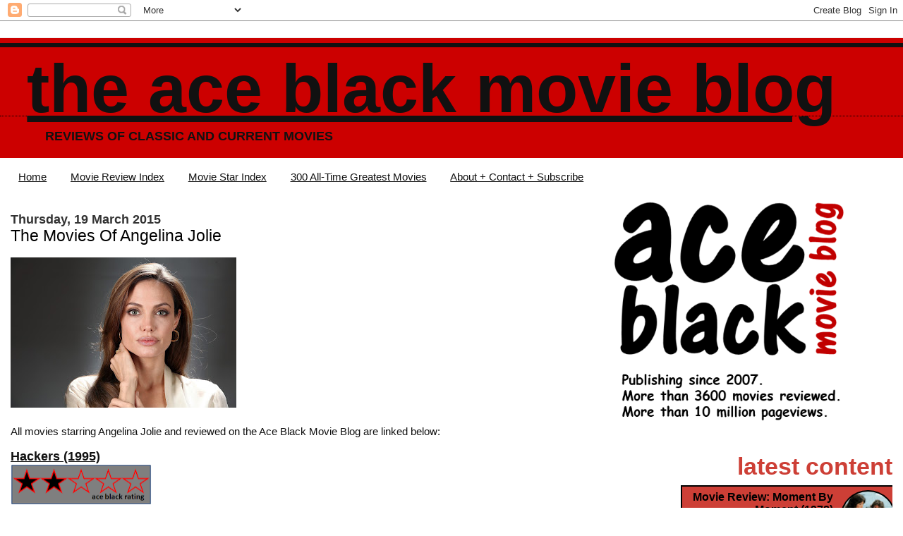

--- FILE ---
content_type: text/html; charset=UTF-8
request_url: https://www.theaceblackblog.com/2015/03/the-movies-of-angelina-jolie.html
body_size: 10998
content:
<!DOCTYPE html>
<html dir='ltr' xmlns='http://www.w3.org/1999/xhtml' xmlns:b='http://www.google.com/2005/gml/b' xmlns:data='http://www.google.com/2005/gml/data' xmlns:expr='http://www.google.com/2005/gml/expr'>
<head>
<link href='https://www.blogger.com/static/v1/widgets/2944754296-widget_css_bundle.css' rel='stylesheet' type='text/css'/>
<meta content='VuC0QSmeqAMc2juqTDELVD0eLlN2r8vgYSZXoWb4PBQ' name='google-site-verification'/>
<meta content='text/html; charset=UTF-8' http-equiv='Content-Type'/>
<meta content='blogger' name='generator'/>
<link href='https://www.theaceblackblog.com/favicon.ico' rel='icon' type='image/x-icon'/>
<link href='https://www.theaceblackblog.com/2015/03/the-movies-of-angelina-jolie.html' rel='canonical'/>
<link rel="alternate" type="application/atom+xml" title="The Ace Black Movie Blog - Atom" href="https://www.theaceblackblog.com/feeds/posts/default" />
<link rel="alternate" type="application/rss+xml" title="The Ace Black Movie Blog - RSS" href="https://www.theaceblackblog.com/feeds/posts/default?alt=rss" />
<link rel="service.post" type="application/atom+xml" title="The Ace Black Movie Blog - Atom" href="https://www.blogger.com/feeds/8955864147442988746/posts/default" />

<link rel="alternate" type="application/atom+xml" title="The Ace Black Movie Blog - Atom" href="https://www.theaceblackblog.com/feeds/611669908871944093/comments/default" />
<!--Can't find substitution for tag [blog.ieCssRetrofitLinks]-->
<link href='https://blogger.googleusercontent.com/img/b/R29vZ2xl/AVvXsEjaEmhz7-fuXBRq0d8wgiHrjArb9R-AJ6R3mgb9aG2-AkqezyCSFCUJB7_KynT88weq-5Tx3xchbGJWJD6wLvLqmVedQqOnOl1thvyGoZsGEh07Fu4YLQia19SoVE17p_Amqk0GK9FpG43H/s320/Angelina+Jolie.jpg' rel='image_src'/>
<meta content='https://www.theaceblackblog.com/2015/03/the-movies-of-angelina-jolie.html' property='og:url'/>
<meta content='The Movies Of Angelina Jolie' property='og:title'/>
<meta content='Reviews of Classic and Current Movies' property='og:description'/>
<meta content='https://blogger.googleusercontent.com/img/b/R29vZ2xl/AVvXsEjaEmhz7-fuXBRq0d8wgiHrjArb9R-AJ6R3mgb9aG2-AkqezyCSFCUJB7_KynT88weq-5Tx3xchbGJWJD6wLvLqmVedQqOnOl1thvyGoZsGEh07Fu4YLQia19SoVE17p_Amqk0GK9FpG43H/w1200-h630-p-k-no-nu/Angelina+Jolie.jpg' property='og:image'/>
<title>The Movies Of Angelina Jolie | The Ace Black Movie Blog</title>
<style id='page-skin-1' type='text/css'><!--
/*
* Blogger Template Style
*
* Jellyfish
* by Jason Sutter
*/
/*
* Variable definitions
* --------------------
<Variable name="mainBgColor" description="Page Background Color"
type="color" default="#ffffff"  />
<Variable name="mainTextColor" description="Text Color"
type="color" default="#111111" />
<Variable name="titleBgColor" description="Blog Title Background Color"
type="color" default="#eeeeee" />
<Variable name="titleColor" description="Blog Title Color"
type="color" default="#16a3c2"/>
<Variable name="descriptionBgColor" description="Blog Description Background Color"
type="color" default="#ffffff" />
<Variable name="descriptionColor" description="Blog Description Color"
type="color" default="#acb877" />
<Variable name="dateHeaderColor" description="Date Header Color"
type="color" default="#333333" />
<Variable name="postTitleColor" description="Post Title Color"
type="color" default="#000000" />
<Variable name="postFooterColor" description="Post Footer Color"
type="color" default="#444444" />
<Variable name="mainLinkColor" description="Link Color"
type="color" default="#b4445c" />
<Variable name="sidebarTitleColor" description="Sidebar Title Color"
type="color" default="#ffc069" />
<Variable name="sidebarLinkColor" description="Sidebar Link Color"
type="color" default="#999999" />
<Variable name="bodyFont" description="Text Font"
type="font" default="normal normal 100% Lucida Grande, Verdana, Arial, Helvetica, Sans-Serif" />
<Variable name="titleFont" description="Blog Title Font"
type="font" default="normal bold 340% Helvetica Neue Black Condensed, Arial Black,Arial, Sans-Serif" />
<Variable name="descriptionFont" description="Blog Description Font"
type="font" default="normal normal 80% Lucida Grande,Verdana, Arial, Sans-serif" />
<Variable name="startSide" description="Start side in blog language"
type="automatic" default="left">
<Variable name="endSide" description="End side in blog language"
type="automatic" default="right">
*/
body {
margin: 0px;
padding: 0px;
background: #ffffff;
color: #111111;
font: normal normal 15px 'Trebuchet MS', Trebuchet, sans-serif;
}
a:link,
a:visited,
a:active {
color: #111111;
}
a img {
border: 0;
}
@media all {
div#main-wrapper {
float: left;
width: 65%;
padding-top: 20px;
padding-right: 1em;
padding-bottom: 0;
padding-left: 0;
word-wrap: break-word; /* fix for long text breaking sidebar float in IE */
overflow: hidden;     /* fix for long non-text content breaking IE sidebar float */
}
div#sidebar-wrapper {
margin: 0px;
text-align: left;
}
div#sidebar {
width: 32%;
float: right;
word-wrap: break-word; /* fix for long text breaking sidebar float in IE */
overflow: hidden;     /* fix for long non-text content breaking IE sidebar float */
}
}
#content-wrapper {
margin-right: 1em;
margin-left: 1em;
}
@media handheld {
div#main-wrapper {
float:none;
width:90%;
}
div#sidebar-wrapper {
margin-left:5%;
}
}
h1,h2,h3,h4 {
padding:0px;
margin:0px;
}
#header {
padding-top:7px;
padding-right:0px;
padding-bottom:20px;
padding-left:0px;
margin-top:23px;
margin-right:0px;
margin-bottom:0px;
margin-left:0px;
border-top:1px solid #eeeeee;
background: #cc0000;
color: #111111;
}
h1 a:visited {
text-decoration: none;
color: #111111;
}
h1 {
padding-left: 3%;
padding-top: 20px;
border-bottom: dotted 1px #000000;
border-top: solid 6px #111111;
color: #111111;
background: #cc0000;
text-transform:lowercase;
font: normal bold 649% Trebuchet, Trebuchet MS, Arial, sans-serif;
line-height: 0.8em;
}
.description {
padding:0px;
margin-top:1em;
margin-right:12%;
margin-bottom:0px;
margin-left:5%;
color: #111111;
background:transparent;
text-transform:uppercase;
font: normal bold 118% Trebuchet, Trebuchet MS, Arial, sans-serif;
}
h3 {
color: #000000;
font-weight:normal;
font-size: 150%;
}
h3.post-title a {
color: #000000;
}
.Blog h2.date-header {
margin-top:10px;
margin-right:0px;
margin-bottom:0px;
margin-left:0px;
color: #333333;
font-size:120%;
text-align: left;
text-transform:none;
font-weight: bold;
}
#sidebar .widget {
margin-top: 0px;
margin-right: 0px;
margin-bottom: 33px;
margin-left: 0px;
padding: 0px;
font-size: 95%;
text-align: right;
}
#sidebar ul {
list-style-type: none;
margin-top: 0;
}
#sidebar li {
margin: 0px;
padding: 0px;
list-style-type: none;
}
@media all {
.widget h2 {
color: #CD3F36;
font-size: 240%;
text-align:right;
text-transform:lowercase;
}
}
@media handheld {
.widget h2 {
text-align:left;
}
#sidebar {
text-align:left;
}
}
.post {
margin-top:0px;
margin-right:0px;
margin-bottom:30px;
margin-left:0px;
font-size:100%;
}
.post strong {
font-weight: bold;
}
#sidebar a:link,
#sidebar a:visited {
color: #000000;
}
#sidebar a:hover {
text-decoration: none;
}
pre,code,strike {
color: #666666;
}
.post-footer {
padding: 0px;
margin: 0px;
color: #444444;
font-size: 80%;
}
.post-footer a {
text-decoration:none;
}
.post-footer a:hover {
text-decoration:underline;
}
#comments {
padding-top: 2px;
padding-right: 0px;
padding-bottom: 2px;
padding-left: 5px;
font-weight: normal;
}
.comment-author {
margin-top: 20px;
}
.comment-body {
margin-top: 10px;
font-size: 100%;
}
.comment-footer {
margin-right: 10px;
display: inline;
padding: 0px;
color: #444444;
font-size: 80%;
font-family: Lucida Grande,MS Sans Serif,Lucida Sans Unicode,Verdana,Geneva,Lucida,Arial,Helvetica,Sans-Serif;
}
.deleted-comment {
font-style:italic;
color:gray;
}
.comment-link {
margin-left: .6em;
}
.profile-img {
margin-top: 0;
margin-right: 0;
margin-bottom: 5px;
margin-left: 5px;
float: right;
}
.Profile dd {
margin: 0;
padding: 0;
}
.BlogArchive #ArchiveList {
float: right;
}
.widget-content {
margin-top: 0.5em;
}
@media handheld {
.Profile img {
float:none;
}
.Profile {
text-align:left;
}
}
.feed-links {
clear: both;
line-height: 2.5em;
}
#blog-pager-newer-link {
float: left;
}
#blog-pager-older-link {
float: right;
}
#blog-pager {
text-align: center;
}
.clear {
clear: both;
}
/** Tweaks for subscribe widget */
.widget-content .subscribe-wrapper {
float: right;
clear: right;
margin: .2em;
font-family: Arial,Sans-Serif;
}
/** Tweaks for layout editor mode */
body#layout #outer-wrapper {
margin-top: 10px;
}
body#layout #main-wrapper,
body#layout #header {
margin-top: 0;
padding-top: 0;
}

--></style>
<script type='text/javascript'>

  var _gaq = _gaq || [];
  _gaq.push(['_setAccount', 'UA-10738829-1']);
  _gaq.push(['_trackPageview']);

  (function() {
    var ga = document.createElement('script'); ga.type = 'text/javascript'; ga.async = true;
    ga.src = ('https:' == document.location.protocol ? 'https://ssl' : 'http://www') + '.google-analytics.com/ga.js';
    var s = document.getElementsByTagName('script')[0]; s.parentNode.insertBefore(ga, s);
  })();

</script><script src="//ajax.googleapis.com/ajax/libs/jquery/1.11.0/jquery.min.js"></script>
<script type='text/javascript'></script>
<link href='https://www.blogger.com/dyn-css/authorization.css?targetBlogID=8955864147442988746&amp;zx=409c2a72-ab8a-449a-a867-efb15ad39381' media='none' onload='if(media!=&#39;all&#39;)media=&#39;all&#39;' rel='stylesheet'/><noscript><link href='https://www.blogger.com/dyn-css/authorization.css?targetBlogID=8955864147442988746&amp;zx=409c2a72-ab8a-449a-a867-efb15ad39381' rel='stylesheet'/></noscript>
<meta name='google-adsense-platform-account' content='ca-host-pub-1556223355139109'/>
<meta name='google-adsense-platform-domain' content='blogspot.com'/>

</head>
<body>
<div class='navbar section' id='navbar'><div class='widget Navbar' data-version='1' id='Navbar1'><script type="text/javascript">
    function setAttributeOnload(object, attribute, val) {
      if(window.addEventListener) {
        window.addEventListener('load',
          function(){ object[attribute] = val; }, false);
      } else {
        window.attachEvent('onload', function(){ object[attribute] = val; });
      }
    }
  </script>
<div id="navbar-iframe-container"></div>
<script type="text/javascript" src="https://apis.google.com/js/platform.js"></script>
<script type="text/javascript">
      gapi.load("gapi.iframes:gapi.iframes.style.bubble", function() {
        if (gapi.iframes && gapi.iframes.getContext) {
          gapi.iframes.getContext().openChild({
              url: 'https://www.blogger.com/navbar/8955864147442988746?po\x3d611669908871944093\x26origin\x3dhttps://www.theaceblackblog.com',
              where: document.getElementById("navbar-iframe-container"),
              id: "navbar-iframe"
          });
        }
      });
    </script><script type="text/javascript">
(function() {
var script = document.createElement('script');
script.type = 'text/javascript';
script.src = '//pagead2.googlesyndication.com/pagead/js/google_top_exp.js';
var head = document.getElementsByTagName('head')[0];
if (head) {
head.appendChild(script);
}})();
</script>
</div></div>
<div id='outer-wrapper'><div id='wrap2'>
<!-- skip links for text browsers -->
<span id='skiplinks' style='display:none;'>
<a href='#main'>skip to main </a> |
      <a href='#sidebar'>skip to sidebar</a>
</span>
<div id='header-wrapper'>
<div class='header section' id='header'><div class='widget Header' data-version='1' id='Header1'>
<div id='header-inner'>
<div class='titlewrapper'>
<h1 class='title'>
<a href='https://www.theaceblackblog.com/'>
The Ace Black Movie Blog
</a>
</h1>
</div>
<div class='descriptionwrapper'>
<p class='description'><span>Reviews of Classic and Current Movies</span></p>
</div>
</div>
</div></div>
</div>
<div id='content-wrapper'>
<div id='crosscol-wrapper' style='text-align:center'>
<div class='crosscol section' id='crosscol'><div class='widget PageList' data-version='1' id='PageList1'>
<h2>Pages</h2>
<div class='widget-content'>
<ul>
<li>
<a href='https://www.theaceblackblog.com/'>Home</a>
</li>
<li>
<a href='https://www.theaceblackblog.com/2009/02/movie-reviews-first-22.html'>Movie Review Index</a>
</li>
<li>
<a href='https://www.theaceblackblog.com/2011/10/index-of-movie-stars.html'>Movie Star Index</a>
</li>
<li>
<a href='http://www.theaceblackblog.com/2017/05/the-300-all-time-greatest-films.html'>300 All-Time Greatest Movies</a>
</li>
<li>
<a href='http://www.theaceblackblog.com/2011/01/contact-ace-black-blog.html'>About + Contact + Subscribe</a>
</li>
</ul>
<div class='clear'></div>
</div>
</div></div>
</div>
<div id='main-wrapper'>
<div class='main section' id='main'><div class='widget Blog' data-version='1' id='Blog1'>
<div class='blog-posts hfeed'>

          <div class="date-outer">
        
<h2 class='date-header'><span>Thursday, 19 March 2015</span></h2>

          <div class="date-posts">
        
<div class='post-outer'>
<div class='post hentry'>
<a name='611669908871944093'></a>
<h3 class='post-title entry-title'>
The Movies Of Angelina Jolie
</h3>
<div class='post-header'>
<div class='post-header-line-1'></div>
</div>
<div class='post-body entry-content' id='post-body-611669908871944093'>
<br />
<div class="separator" style="clear: both; text-align: center;">
</div>
<div class="separator" style="clear: both; text-align: center;">
</div>
<div class="separator" style="clear: both; text-align: center;">
</div>
<div class="separator" style="clear: both; text-align: center;">
</div>
<div class="separator" style="clear: both; text-align: center;">
<a href="https://blogger.googleusercontent.com/img/b/R29vZ2xl/AVvXsEjaEmhz7-fuXBRq0d8wgiHrjArb9R-AJ6R3mgb9aG2-AkqezyCSFCUJB7_KynT88weq-5Tx3xchbGJWJD6wLvLqmVedQqOnOl1thvyGoZsGEh07Fu4YLQia19SoVE17p_Amqk0GK9FpG43H/s1600/Angelina+Jolie.jpg" style="clear: left; float: left; margin-bottom: 1em; margin-right: 1em;"><img border="0" height="213" src="https://blogger.googleusercontent.com/img/b/R29vZ2xl/AVvXsEjaEmhz7-fuXBRq0d8wgiHrjArb9R-AJ6R3mgb9aG2-AkqezyCSFCUJB7_KynT88weq-5Tx3xchbGJWJD6wLvLqmVedQqOnOl1thvyGoZsGEh07Fu4YLQia19SoVE17p_Amqk0GK9FpG43H/s320/Angelina+Jolie.jpg" width="320" /></a></div>
<br />
<br />
<br />
<br />
<br />
<br />
<br />
<br />
<br />
<br />
<br />
<br />
<br />
<br />
All movies starring Angelina Jolie and reviewed on the Ace Black Movie Blog are linked below:<div><br /></div><div><b><span style="font-size: large;"><a href="https://www.theaceblackblog.com/2025/01/movie-review-hackers-1995.html">Hackers (1995)</a></span></b></div><div class="separator" style="clear: both; text-align: center;"><a href="https://blogger.googleusercontent.com/img/b/R29vZ2xl/AVvXsEg-8vT_hNSvM6ewdRq3WwfXdNPZee9NojI3M_lHNqt2V3w31J__6azDJEzSULbTcv96eZ8BMaKn_n77wS3LfPEjHMKbOe8Ut8mtnmxzeoSqmClq-vQfX4bKd63_3NMulgzEnKWoAm6suQFmIYMYzylXUiTEyIZvoJZFbPmfWYXgZA5qr-w4o1zTln84EpI/s352/Two%20Stars.png" style="clear: left; float: left; margin-bottom: 1em; margin-right: 1em;"><img border="0" data-original-height="101" data-original-width="352" height="58" src="https://blogger.googleusercontent.com/img/b/R29vZ2xl/AVvXsEg-8vT_hNSvM6ewdRq3WwfXdNPZee9NojI3M_lHNqt2V3w31J__6azDJEzSULbTcv96eZ8BMaKn_n77wS3LfPEjHMKbOe8Ut8mtnmxzeoSqmClq-vQfX4bKd63_3NMulgzEnKWoAm6suQFmIYMYzylXUiTEyIZvoJZFbPmfWYXgZA5qr-w4o1zTln84EpI/w200-h58/Two%20Stars.png" width="200" /></a></div><br /><div><br /></div><div><br /></div><div><br />
<br />
<span style="font-size: large;"><b><a href="http://www.theaceblackblog.com/2015/06/movie-review-playing-god-1997.html">Playing God (1997)</a></b></span><br />
<div class="separator" style="clear: both; text-align: center;">
</div>
<div class="separator" style="clear: both; text-align: center;">
</div>
<div class="separator" style="clear: both; text-align: center;">
</div>
<div class="separator" style="clear: both; text-align: center;">
<a href="https://blogger.googleusercontent.com/img/b/R29vZ2xl/AVvXsEgGkHXDPdyYkh5QykkLpmwvnG64Af8JG1ohw25y7kEdU7BmiDOrh1KWz8trBSeDugwxEk2GD622qf1lNuVcSds2HnKpRwI1T-kZKlwYCWd6sZ_7vTHIT1LLXECUNl75n0od8NWtJ206_qM/s1600/One+Star.png" style="clear: left; float: left; margin-bottom: 1em; margin-right: 1em;"><img border="0" height="56" src="https://blogger.googleusercontent.com/img/b/R29vZ2xl/AVvXsEgGkHXDPdyYkh5QykkLpmwvnG64Af8JG1ohw25y7kEdU7BmiDOrh1KWz8trBSeDugwxEk2GD622qf1lNuVcSds2HnKpRwI1T-kZKlwYCWd6sZ_7vTHIT1LLXECUNl75n0od8NWtJ206_qM/s200/One+Star.png" width="200" /></a></div>
<br />
<br />
<br /><br /><br /><b><span style="font-size: large;"><a href="https://www.theaceblackblog.com/2023/08/movie-review-gia-1998.html">Gia (1998)</a></span></b><div class="separator" style="clear: both; text-align: center;"><a href="https://blogger.googleusercontent.com/img/b/R29vZ2xl/AVvXsEgUICLElcpiYTRk8pOEHl0XlfRoaiqTDBS0R8kZ3mcT2-WHZEq9ohXsy5Wo__RJiWtB1M2CK_2SGQhE1YtX67IsJaLMjwCZhCv9Nglw3KpGBxcr9hJVDYoqUwMN-IJBmKB_dsrV-FuGF2c6Zwxg1ZGv_GjiQrje1MuicA5CX0ouejdn0AxcH6TMKAWsukU/s352/Four%20Stars.png" style="clear: left; float: left; margin-bottom: 1em; margin-right: 1em;"><img border="0" data-original-height="101" data-original-width="352" height="58" src="https://blogger.googleusercontent.com/img/b/R29vZ2xl/AVvXsEgUICLElcpiYTRk8pOEHl0XlfRoaiqTDBS0R8kZ3mcT2-WHZEq9ohXsy5Wo__RJiWtB1M2CK_2SGQhE1YtX67IsJaLMjwCZhCv9Nglw3KpGBxcr9hJVDYoqUwMN-IJBmKB_dsrV-FuGF2c6Zwxg1ZGv_GjiQrje1MuicA5CX0ouejdn0AxcH6TMKAWsukU/w200-h58/Four%20Stars.png" width="200" /></a></div><br /><div><br /></div><div><br /><br /><br /><b><span style="font-size: large;"><a href="https://www.theaceblackblog.com/2023/01/movie-review-bone-collector-1999.html">The Bone Collector (1999)</a></span></b><div class="separator" style="clear: both; text-align: center;"><a href="https://blogger.googleusercontent.com/img/b/R29vZ2xl/AVvXsEg8ScfOeHihPfaJ0DaTkFW8mrvoo_4qXdk4MMfoLmXCRwfextdTCfggcMvHD6pGp72zw396NgEO3LlmZ5Na6tM6Lm3YXdCiNeMqBvjVWbFVlvgDGeo3AEoHKVJJjBaENs1_C8B_MRCVymj6YkRzmTLYqMn35s3rHhS49BfZn9ab54Db5yuZ8Qxuk0sG/s353/Three%20Stars.png" style="clear: left; float: left; margin-bottom: 1em; margin-right: 1em;"><img border="0" data-original-height="101" data-original-width="353" height="58" src="https://blogger.googleusercontent.com/img/b/R29vZ2xl/AVvXsEg8ScfOeHihPfaJ0DaTkFW8mrvoo_4qXdk4MMfoLmXCRwfextdTCfggcMvHD6pGp72zw396NgEO3LlmZ5Na6tM6Lm3YXdCiNeMqBvjVWbFVlvgDGeo3AEoHKVJJjBaENs1_C8B_MRCVymj6YkRzmTLYqMn35s3rHhS49BfZn9ab54Db5yuZ8Qxuk0sG/w200-h58/Three%20Stars.png" width="200" /></a></div><br /><div><br /></div><div><br />
<br />
<br />
<span style="font-size: large;"><b><a href="http://www.theaceblackblog.com/2012/02/movie-review-girl-interrupted-1999.html">Girl, Interrupted (1999)</a></b></span><br />
<div class="separator" style="clear: both; text-align: center;">
</div>
<div class="separator" style="clear: both; text-align: center;">
</div>
<div class="separator" style="clear: both; text-align: center;">
<a href="https://blogger.googleusercontent.com/img/b/R29vZ2xl/AVvXsEikXkszo-aKMGau5xvKaV32-Qbj-Kw7GZRlw8tj6FEH_UgQctON8__iWgH_zOazhb8SVDe9Cy0k5fOM4Nf086ELLjGLhiTMBh7m1i6VMc5kpAnh-d6IsHhkhMyC42WlMm4pwR6lA0VOQnE/s1600/Three+Stars.png" style="clear: left; float: left; margin-bottom: 1em; margin-right: 1em;"><img border="0" height="56" src="https://blogger.googleusercontent.com/img/b/R29vZ2xl/AVvXsEikXkszo-aKMGau5xvKaV32-Qbj-Kw7GZRlw8tj6FEH_UgQctON8__iWgH_zOazhb8SVDe9Cy0k5fOM4Nf086ELLjGLhiTMBh7m1i6VMc5kpAnh-d6IsHhkhMyC42WlMm4pwR6lA0VOQnE/s200/Three+Stars.png" width="200" /></a></div>
<br />
<br />
<br /><br /><br /><b><span style="font-size: large;"><a href="https://www.theaceblackblog.com/2025/09/movie-review-original-sin-2001.html">Original Sin (2001)</a></span></b></div><div class="separator" style="clear: both; text-align: center;"><a href="https://blogger.googleusercontent.com/img/b/R29vZ2xl/AVvXsEiAZItPsCIF2ZIlVtacelXCWKW2y_hDxsE22SPlBccHM4P4MvTqasDz19y9604aAAwmObnV4PQul25HQYfAdeZ1POGdwdEbiUtNKefqGLntCeJ1xfquzn6HSDnOcF8Uqdu85w108zyuKtltQdAlZq26uLrIOEV37UMFRMtThoasxnbeUc2NIeBXbVxSfnU/s353/Three%20Stars.png" imageanchor="1" style="clear: left; float: left; margin-bottom: 1em; margin-right: 1em;"><img border="0" data-original-height="101" data-original-width="353" height="58" src="https://blogger.googleusercontent.com/img/b/R29vZ2xl/AVvXsEiAZItPsCIF2ZIlVtacelXCWKW2y_hDxsE22SPlBccHM4P4MvTqasDz19y9604aAAwmObnV4PQul25HQYfAdeZ1POGdwdEbiUtNKefqGLntCeJ1xfquzn6HSDnOcF8Uqdu85w108zyuKtltQdAlZq26uLrIOEV37UMFRMtThoasxnbeUc2NIeBXbVxSfnU/w200-h58/Three%20Stars.png" width="200" /></a></div><br /><div><br />
<br /><br />
<br />
<span style="font-size: large;"><b><a href="http://www.theaceblackblog.com/2015/07/movie-review-taking-lives-2004.html">Taking Lives (2004)</a></b></span><br />
<div class="separator" style="clear: both; text-align: center;">
</div>
<div class="separator" style="clear: both; text-align: center;">
</div>
<div class="separator" style="clear: both; text-align: center;">
</div>
<div class="separator" style="clear: both; text-align: center;">
<a href="https://blogger.googleusercontent.com/img/b/R29vZ2xl/AVvXsEjAdJQekWffDN9gqy4ITELhYMBPEjb5WlIriQNh6NEsrNYiS8amq8Hxj6W_XZ94OkpDUyIg8zGw3_OI4EMy9zjTY6Mj5zBMRHbPQsTM_RVD3wOUl7j3YCkCQKbo3FTzlmivDkKqT-98cOw/s1600/Two+Stars.png" style="clear: left; float: left; margin-bottom: 1em; margin-right: 1em;"><img border="0" height="56" src="https://blogger.googleusercontent.com/img/b/R29vZ2xl/AVvXsEjAdJQekWffDN9gqy4ITELhYMBPEjb5WlIriQNh6NEsrNYiS8amq8Hxj6W_XZ94OkpDUyIg8zGw3_OI4EMy9zjTY6Mj5zBMRHbPQsTM_RVD3wOUl7j3YCkCQKbo3FTzlmivDkKqT-98cOw/s200/Two+Stars.png" width="200" /></a></div>
<br />
<br />
<br />
<br />
<br />
<span style="font-size: large;"><b><a href="http://www.theaceblackblog.com/2013/08/movie-review-alexander-2004.html">Alexander (2004)</a></b></span><br />
<div class="separator" style="clear: both; text-align: center;">
</div>
<div class="separator" style="clear: both; text-align: center;">
</div>
<div class="separator" style="clear: both; text-align: center;">
<a href="https://blogger.googleusercontent.com/img/b/R29vZ2xl/AVvXsEiiEgfhS49Q4GFl3L8J7cPQGieJZ54LvMwiNzC9ycSf-fikdwTqmOCbR3fNt4hE8gPDU2Kv8SztTfLwhc4psG5wBVh86IsCKnAEFDiz7m5XDr9CJ1fkBE5GpQBdVK0RKuY5zH40i2xT2Hs/s1600/Four+Stars.png" style="clear: left; float: left; margin-bottom: 1em; margin-right: 1em;"><img border="0" height="56" src="https://blogger.googleusercontent.com/img/b/R29vZ2xl/AVvXsEiiEgfhS49Q4GFl3L8J7cPQGieJZ54LvMwiNzC9ycSf-fikdwTqmOCbR3fNt4hE8gPDU2Kv8SztTfLwhc4psG5wBVh86IsCKnAEFDiz7m5XDr9CJ1fkBE5GpQBdVK0RKuY5zH40i2xT2Hs/s200/Four+Stars.png" width="200" /></a></div>
<br />
<br />
<br />
<br />
<br />
<b><span style="font-size: large;"><a href="http://www.theaceblackblog.com/2018/06/movie-review-mr-and-mrs-smith-2005.html">Mr. And Mrs. Smith (2005)</a></span></b><br />
<div class="separator" style="clear: both; text-align: center;">
<a href="https://blogger.googleusercontent.com/img/b/R29vZ2xl/AVvXsEg3v_JEv6GWKLoEPyivRJJ2p3Y3KLf37AgUc5h20w60wD0Q7ku3zJn2N5F4HEuEixErpHYJmTstnR9SuQOgToB4tCZh9Fes-EbI9kQjhjCcMIveM89AeoQYLoZ_yE1YaDurO62winALcIY/s1600/Four+Stars.png" style="clear: left; float: left; margin-bottom: 1em; margin-right: 1em;"><img border="0" data-original-height="101" data-original-width="352" height="56" src="https://blogger.googleusercontent.com/img/b/R29vZ2xl/AVvXsEg3v_JEv6GWKLoEPyivRJJ2p3Y3KLf37AgUc5h20w60wD0Q7ku3zJn2N5F4HEuEixErpHYJmTstnR9SuQOgToB4tCZh9Fes-EbI9kQjhjCcMIveM89AeoQYLoZ_yE1YaDurO62winALcIY/s200/Four+Stars.png" width="200" /></a></div>
<br />
<br />
<br /><br /><br /><b><span style="font-size: large;"><a href="https://www.theaceblackblog.com/2021/05/movie-review-good-shepherd-2006.html">The Good Shepherd (2006)</a></span></b><div class="separator" style="clear: both; text-align: center;"><a href="https://blogger.googleusercontent.com/img/b/R29vZ2xl/AVvXsEhU_CvVpkfZn3JSQvPxK65cLIiV__J7AE_P_sbhwWqWVTqH8Y-CUKB5isxH6Xp1ez1IefpugD3zRjgiI8wAlYiknpREkWppmJCfPkR0EoUaQGn_CjZpfUt8uF0nBnRgumaK3pGFZbq25uM/s352/Five+Stars.png" style="clear: left; float: left; margin-bottom: 1em; margin-right: 1em;"><img border="0" data-original-height="101" data-original-width="352" height="58" src="https://blogger.googleusercontent.com/img/b/R29vZ2xl/AVvXsEhU_CvVpkfZn3JSQvPxK65cLIiV__J7AE_P_sbhwWqWVTqH8Y-CUKB5isxH6Xp1ez1IefpugD3zRjgiI8wAlYiknpREkWppmJCfPkR0EoUaQGn_CjZpfUt8uF0nBnRgumaK3pGFZbq25uM/w200-h58/Five+Stars.png" width="200" /></a></div><br /><div><br /><br /><br /><br /><b><span style="font-size: large;"><a href="https://www.theaceblackblog.com/2020/09/movie-review-changeling-2008.html">Changeling (2008)</a></span></b><div class="separator" style="clear: both; text-align: center;"><a href="https://blogger.googleusercontent.com/img/b/R29vZ2xl/AVvXsEgVutj9OvJItXc4uaf4rIri2tzuzwA3B9snW7HAyfULkmOf6w73MgjTwpMFAmiSpkmdiKLBknF9RHgHRtzqIHZB1nxfyAHcJi_2uO60h0mpQ6s3oo6ktelgNrZ2dBbNVzNcuGp0hlQHt0A/s352/Five+Stars.png" style="clear: left; float: left; margin-bottom: 1em; margin-right: 1em;"><img border="0" data-original-height="101" data-original-width="352" height="58" src="https://blogger.googleusercontent.com/img/b/R29vZ2xl/AVvXsEgVutj9OvJItXc4uaf4rIri2tzuzwA3B9snW7HAyfULkmOf6w73MgjTwpMFAmiSpkmdiKLBknF9RHgHRtzqIHZB1nxfyAHcJi_2uO60h0mpQ6s3oo6ktelgNrZ2dBbNVzNcuGp0hlQHt0A/w200-h58/Five+Stars.png" width="200" /></a></div><br /><div><br /></div><div><br />
<br />
<br />
<span style="font-size: large;"><b><a href="http://www.theaceblackblog.com/2011/05/movie-review-salt-2010.html">Salt (2010)</a></b></span><br />
<div class="separator" style="clear: both; text-align: center;">
</div>
<div class="separator" style="clear: both; text-align: center;">
</div>
<div class="separator" style="clear: both; text-align: center;">
</div>
<div class="separator" style="clear: both; text-align: center;">
<a href="https://blogger.googleusercontent.com/img/b/R29vZ2xl/AVvXsEjAdJQekWffDN9gqy4ITELhYMBPEjb5WlIriQNh6NEsrNYiS8amq8Hxj6W_XZ94OkpDUyIg8zGw3_OI4EMy9zjTY6Mj5zBMRHbPQsTM_RVD3wOUl7j3YCkCQKbo3FTzlmivDkKqT-98cOw/s1600/Two+Stars.png" style="clear: left; float: left; margin-bottom: 1em; margin-right: 1em;"><img border="0" height="56" src="https://blogger.googleusercontent.com/img/b/R29vZ2xl/AVvXsEjAdJQekWffDN9gqy4ITELhYMBPEjb5WlIriQNh6NEsrNYiS8amq8Hxj6W_XZ94OkpDUyIg8zGw3_OI4EMy9zjTY6Mj5zBMRHbPQsTM_RVD3wOUl7j3YCkCQKbo3FTzlmivDkKqT-98cOw/s1600/Two+Stars.png" width="200" /></a></div>
<br />
<br />
<br />
<br />
<br />
<span style="font-size: large;"><b><a href="http://www.theaceblackblog.com/2011/08/movie-review-tourist-2010.html">The Tourist (2010)</a></b></span><br />
<div class="separator" style="clear: both; text-align: center;">
</div>
<div class="separator" style="clear: both; text-align: center;">
</div>
<div class="separator" style="clear: both; text-align: center;">
</div>
<div class="separator" style="clear: both; text-align: center;">
</div>
<div class="separator" style="clear: both; text-align: center;">
<a href="https://blogger.googleusercontent.com/img/b/R29vZ2xl/AVvXsEgGkHXDPdyYkh5QykkLpmwvnG64Af8JG1ohw25y7kEdU7BmiDOrh1KWz8trBSeDugwxEk2GD622qf1lNuVcSds2HnKpRwI1T-kZKlwYCWd6sZ_7vTHIT1LLXECUNl75n0od8NWtJ206_qM/s1600/One+Star.png" style="clear: left; float: left; margin-bottom: 1em; margin-right: 1em;"><img border="0" height="56" src="https://blogger.googleusercontent.com/img/b/R29vZ2xl/AVvXsEgGkHXDPdyYkh5QykkLpmwvnG64Af8JG1ohw25y7kEdU7BmiDOrh1KWz8trBSeDugwxEk2GD622qf1lNuVcSds2HnKpRwI1T-kZKlwYCWd6sZ_7vTHIT1LLXECUNl75n0od8NWtJ206_qM/s200/One+Star.png" width="200" /></a></div>
<br />
<br />
<br /><br /><br /><b><span style="font-size: large;"><a href="https://www.theaceblackblog.com/2022/10/movie-review-those-who-wish-me-dead-2021.html">Those Who Wish Me Dead (2021)</a></span></b></div><div class="separator" style="clear: both; text-align: center;"><a href="https://blogger.googleusercontent.com/img/b/R29vZ2xl/AVvXsEg3n7g2SeMQPrjBrZbOsQJIF4WMooPwY49Ag5gHl3mXd8Q9YyapXgEtpad6WWPogT1Wx3H_lYhW0-gbhBRzOomwzvJdTWVTDz5Vt4wNyurhOGvrS5F1M0w8lzBO5oAGRJjjg_AR6a_DjJVdbBpGKu9FVoijRR8Lk_vLTVoBmfUoHTfGS4R_87CksDOJ/s352/Two%20Stars.png" style="clear: left; float: left; margin-bottom: 1em; margin-right: 1em;"><img border="0" data-original-height="101" data-original-width="352" height="58" src="https://blogger.googleusercontent.com/img/b/R29vZ2xl/AVvXsEg3n7g2SeMQPrjBrZbOsQJIF4WMooPwY49Ag5gHl3mXd8Q9YyapXgEtpad6WWPogT1Wx3H_lYhW0-gbhBRzOomwzvJdTWVTDz5Vt4wNyurhOGvrS5F1M0w8lzBO5oAGRJjjg_AR6a_DjJVdbBpGKu9FVoijRR8Lk_vLTVoBmfUoHTfGS4R_87CksDOJ/w200-h58/Two%20Stars.png" width="200" /></a></div><br /><div><br /></div><div><br />
<br />
<br />
<i>All Ace Black Movie Blog reviews are <a href="http://www.theaceblackblog.com/2009/02/movie-reviews-first-22.html">here</a>.</i><br />
<i>The Movie Star Index is <a href="http://www.theaceblackblog.com/2011/10/index-of-movie-stars.html">here</a>.</i><br /><i><br /></i></div></div></div></div></div>
<div style='clear: both;'></div>
</div>
<div class='post-footer'>
<div class='post-footer-line post-footer-line-1'><span class='post-author vcard'>
Posted by
<span class='fn'>aceblackblog.</span>
</span>
<span class='post-timestamp'>
at
<a class='timestamp-link' href='https://www.theaceblackblog.com/2015/03/the-movies-of-angelina-jolie.html' rel='bookmark' title='permanent link'><abbr class='published' title='2015-03-19T16:12:00-07:00'>16:12</abbr></a>
</span>
<span class='post-icons'>
<span class='item-action'>
<a href='https://www.blogger.com/email-post/8955864147442988746/611669908871944093' title='Email Post'>
<img alt="" class="icon-action" height="13" src="//img1.blogblog.com/img/icon18_email.gif" width="18">
</a>
</span>
<span class='item-control blog-admin pid-945204091'>
<a href='https://www.blogger.com/post-edit.g?blogID=8955864147442988746&postID=611669908871944093&from=pencil' title='Edit Post'>
<img alt='' class='icon-action' height='18' src='https://resources.blogblog.com/img/icon18_edit_allbkg.gif' width='18'/>
</a>
</span>
</span>
<span class='post-backlinks post-comment-link'>
</span>
<div class='post-share-buttons goog-inline-block'>
<a class='goog-inline-block share-button sb-email' href='https://www.blogger.com/share-post.g?blogID=8955864147442988746&postID=611669908871944093&target=email' target='_blank' title='Email This'><span class='share-button-link-text'>Email This</span></a><a class='goog-inline-block share-button sb-blog' href='https://www.blogger.com/share-post.g?blogID=8955864147442988746&postID=611669908871944093&target=blog' onclick='window.open(this.href, "_blank", "height=270,width=475"); return false;' target='_blank' title='BlogThis!'><span class='share-button-link-text'>BlogThis!</span></a><a class='goog-inline-block share-button sb-twitter' href='https://www.blogger.com/share-post.g?blogID=8955864147442988746&postID=611669908871944093&target=twitter' target='_blank' title='Share to X'><span class='share-button-link-text'>Share to X</span></a><a class='goog-inline-block share-button sb-facebook' href='https://www.blogger.com/share-post.g?blogID=8955864147442988746&postID=611669908871944093&target=facebook' onclick='window.open(this.href, "_blank", "height=430,width=640"); return false;' target='_blank' title='Share to Facebook'><span class='share-button-link-text'>Share to Facebook</span></a><a class='goog-inline-block share-button sb-pinterest' href='https://www.blogger.com/share-post.g?blogID=8955864147442988746&postID=611669908871944093&target=pinterest' target='_blank' title='Share to Pinterest'><span class='share-button-link-text'>Share to Pinterest</span></a>
</div>
</div>
<div class='post-footer-line post-footer-line-2'><span class='post-labels'>
Labels:
<a href='https://www.theaceblackblog.com/search/label/Angelina%20Jolie' rel='tag'>Angelina Jolie</a>
</span>
</div>
<div class='post-footer-line post-footer-line-3'></div>
</div>
</div>
<div class='comments' id='comments'>
<a name='comments'></a>
</div>
</div>

        </div></div>
      
</div>
<div class='blog-pager' id='blog-pager'>
<span id='blog-pager-newer-link'>
<a class='blog-pager-newer-link' href='https://www.theaceblackblog.com/2015/03/movie-review-intolerable-cruelty-2003.html' id='Blog1_blog-pager-newer-link' title='Newer Post'>Newer Post</a>
</span>
<span id='blog-pager-older-link'>
<a class='blog-pager-older-link' href='https://www.theaceblackblog.com/2015/03/movie-review-captain-blood-1935.html' id='Blog1_blog-pager-older-link' title='Older Post'>Older Post</a>
</span>
<a class='home-link' href='https://www.theaceblackblog.com/'>Home</a>
</div>
<div class='clear'></div>
<div class='post-feeds'>
</div>
</div></div>
</div>
<div id='sidebar-wrapper'>
<div class='sidebar section' id='sidebar'><div class='widget Image' data-version='1' id='Image1'>
<div class='widget-content'>
<a href='http://www.theaceblackblog.com/2011/01/contact-ace-black-blog.html'>
<img alt='' height='435' id='Image1_img' src='https://blogger.googleusercontent.com/img/a/AVvXsEhDOAT73nScvd4CUHLLyPD6SQalbakgfXsjBbyegTms-BuhL4R91htFBB20NJpdXqjwXp_t1df5m4XVU3EZVxlaXh_ku3WijH4-AU7XUAxY4sUVTovSr7-mQaPJa9vMmGqY-aY9Qf9qtubGVC9YxExr5SGbHPoUfwWUgczYqWD4EBYHgZE_V7v-QS7vxNs=s531' width='531'/>
</a>
<br/>
</div>
<div class='clear'></div>
</div><div class='widget HTML' data-version='1' id='HTML1'>
<h2 class='title'>Latest Content</h2>
<div class='widget-content'>
<style type="text/css">
img.recent-post-thumbnail{float:right;height:75px;width:75px;margin:5px 5px 5px 10px;-webkit-border-radius:75%;-moz-border-radius:75%;border-radius:75%;padding:2px;background: #000}
ul.recent-posts-wrap {background: #000;list-style-type: none; margin: 5px -32px 5px 100px; padding: 2px;font:14px 'Calibri', sans-serif;}
ul.recent-posts-wrap li:nth-child(1n+0) {background: #CD3F36; width: 94%}
ul.recent-posts-wrap li:nth-child(2n+0) {background: #B8B6B6; width: 94%}
ul.recent-posts-wrap li {padding:5px 10px;list-style-type: none; margin: 0 0 -5px; color: #000;}
.recent-posts-wrap a { text-decoration:none; }
.recent-posts-wrap a:hover { color: #222;}
.post-date {color:#e0c0c6; font-size: 11px; }
.recent-post-title a {font-size: 16px;font-weight: bold;color: #000;}
.recent-post-title {padding: 6px 0px;}
.recent-posts-details a{ color: #000;}
.recent-posts-details {padding: 5px 0px 5px; }
</style>
<script type="text/javascript">
function showrpwiththumbs(t){document.write('<ul class="recent-posts-wrap">');for(var e=0;e<posts_number;e++){var r,n=t.feed.entry[e],i=n.title.$t;if(e==t.feed.entry.length)break;for(var o=0;o<n.link.length;o++){if("replies"==n.link[o].rel&&"text/html"==n.link[o].type)var l=n.link[o].title,m=n.link[o].href;if("alternate"==n.link[o].rel){r=n.link[o].href;break}}var u;try{u=n.media$thumbnail.url}catch(h){s=n.content.$t,a=s.indexOf("<img"),b=s.indexOf('src="',a),c=s.indexOf('"',b+5),d=s.substr(b+5,c-b-5),u=-1!=a&&-1!=b&&-1!=c&&""!=d?d:"http://theaceblackblog.com"}var p=n.published.$t,f=p.substring(0,4),g=p.substring(5,7),v=p.substring(8,10),w=new Array;if(w[1]="Jan",w[2]="Feb",w[3]="Mar",w[4]="Apr",w[5]="May",w[6]="Jun",w[7]="Jul",w[8]="Aug",w[9]="Sep",w[10]="Oct",w[11]="Nov",w[12]="Dec",document.write('<li class="recent-posts-list">'),1==showpostswiththumbs&&document.write('<a href="'+r+'"><img class="recent-post-thumbnail" src="'+u+'"/></a>'),document.write('<div class="recent-post-title"><a href="'+r+'" target ="_top">'+i+"</a></div>"),"content"in n)var A=n.content.$t;else if("summary"in n)var A=n.summary.$t;else var A="";var k=/<\S[^>]*>/g;if(A=A.replace(k,""),1==post_summary)if(A.length<summary_chars)document.write(A);else{A=A.substring(0,summary_chars);var y=A.lastIndexOf(" ");A=A.substring(0,y),document.write(A+"...")}var _="",$=0;document.write('<br><div class="recent-posts-details">'),1==posts_date&&(_=_+w[parseInt(g,10)]+" "+v+" "+f,$=1),1==insidereadmorelink&&(1==$&&(_+=" | "),_=_+'<a href="'+r+'" class="url" target ="_top">Read more</a>',$=1),1==showcomments&&(1==$&&(_+=" <br> "),"1 Comments"==l&&(l="1 Comment"),"0 Comments"==l&&(l="No Comments"),l='<a href="'+m+'" target ="_top">'+l+"</a>",_+=l,$=1),document.write(_),document.write("</div>"),document.write("</li>")}document.write("</ul>")}
</script>
<script type="text/javascript">
var posts_number = 10;
var showpostswiththumbs = true;
var insidereadmorelink = true;
var showcomments = false;
var posts_date = true;
var post_summary = true;
var summary_chars = 120;
</script>
<script src="/feeds/posts/default?orderby=published&alt=json-in-script&callback=showrpwiththumbs"></script>
<noscript>Your browser does not support JavaScript!</noscript>
<link href="//fonts.googleapis.com/css?family=Ubuntu+Condensed" rel="stylesheet" type="text/css">
</div>
<div class='clear'></div>
</div></div>
</div>
<!-- spacer for skins that want sidebar and main to be the same height-->
<div class='clear'>&#160;</div>
</div>
<!-- end content-wrapper -->
</div></div>
<!-- end outer-wrapper -->

<script type="text/javascript" src="https://www.blogger.com/static/v1/widgets/2028843038-widgets.js"></script>
<script type='text/javascript'>
window['__wavt'] = 'AOuZoY6YpS5MplkUg7gnSi1XtWjtG3jVeA:1768965611300';_WidgetManager._Init('//www.blogger.com/rearrange?blogID\x3d8955864147442988746','//www.theaceblackblog.com/2015/03/the-movies-of-angelina-jolie.html','8955864147442988746');
_WidgetManager._SetDataContext([{'name': 'blog', 'data': {'blogId': '8955864147442988746', 'title': 'The Ace Black Movie Blog', 'url': 'https://www.theaceblackblog.com/2015/03/the-movies-of-angelina-jolie.html', 'canonicalUrl': 'https://www.theaceblackblog.com/2015/03/the-movies-of-angelina-jolie.html', 'homepageUrl': 'https://www.theaceblackblog.com/', 'searchUrl': 'https://www.theaceblackblog.com/search', 'canonicalHomepageUrl': 'https://www.theaceblackblog.com/', 'blogspotFaviconUrl': 'https://www.theaceblackblog.com/favicon.ico', 'bloggerUrl': 'https://www.blogger.com', 'hasCustomDomain': true, 'httpsEnabled': true, 'enabledCommentProfileImages': true, 'gPlusViewType': 'FILTERED_POSTMOD', 'adultContent': false, 'analyticsAccountNumber': '', 'encoding': 'UTF-8', 'locale': 'en-GB', 'localeUnderscoreDelimited': 'en_gb', 'languageDirection': 'ltr', 'isPrivate': false, 'isMobile': false, 'isMobileRequest': false, 'mobileClass': '', 'isPrivateBlog': false, 'isDynamicViewsAvailable': true, 'feedLinks': '\x3clink rel\x3d\x22alternate\x22 type\x3d\x22application/atom+xml\x22 title\x3d\x22The Ace Black Movie Blog - Atom\x22 href\x3d\x22https://www.theaceblackblog.com/feeds/posts/default\x22 /\x3e\n\x3clink rel\x3d\x22alternate\x22 type\x3d\x22application/rss+xml\x22 title\x3d\x22The Ace Black Movie Blog - RSS\x22 href\x3d\x22https://www.theaceblackblog.com/feeds/posts/default?alt\x3drss\x22 /\x3e\n\x3clink rel\x3d\x22service.post\x22 type\x3d\x22application/atom+xml\x22 title\x3d\x22The Ace Black Movie Blog - Atom\x22 href\x3d\x22https://www.blogger.com/feeds/8955864147442988746/posts/default\x22 /\x3e\n\n\x3clink rel\x3d\x22alternate\x22 type\x3d\x22application/atom+xml\x22 title\x3d\x22The Ace Black Movie Blog - Atom\x22 href\x3d\x22https://www.theaceblackblog.com/feeds/611669908871944093/comments/default\x22 /\x3e\n', 'meTag': '', 'adsenseHostId': 'ca-host-pub-1556223355139109', 'adsenseHasAds': false, 'adsenseAutoAds': false, 'boqCommentIframeForm': true, 'loginRedirectParam': '', 'view': '', 'dynamicViewsCommentsSrc': '//www.blogblog.com/dynamicviews/4224c15c4e7c9321/js/comments.js', 'dynamicViewsScriptSrc': '//www.blogblog.com/dynamicviews/6e0d22adcfa5abea', 'plusOneApiSrc': 'https://apis.google.com/js/platform.js', 'disableGComments': true, 'interstitialAccepted': false, 'sharing': {'platforms': [{'name': 'Get link', 'key': 'link', 'shareMessage': 'Get link', 'target': ''}, {'name': 'Facebook', 'key': 'facebook', 'shareMessage': 'Share to Facebook', 'target': 'facebook'}, {'name': 'BlogThis!', 'key': 'blogThis', 'shareMessage': 'BlogThis!', 'target': 'blog'}, {'name': 'X', 'key': 'twitter', 'shareMessage': 'Share to X', 'target': 'twitter'}, {'name': 'Pinterest', 'key': 'pinterest', 'shareMessage': 'Share to Pinterest', 'target': 'pinterest'}, {'name': 'Email', 'key': 'email', 'shareMessage': 'Email', 'target': 'email'}], 'disableGooglePlus': true, 'googlePlusShareButtonWidth': 0, 'googlePlusBootstrap': '\x3cscript type\x3d\x22text/javascript\x22\x3ewindow.___gcfg \x3d {\x27lang\x27: \x27en_GB\x27};\x3c/script\x3e'}, 'hasCustomJumpLinkMessage': false, 'jumpLinkMessage': 'Read more', 'pageType': 'item', 'postId': '611669908871944093', 'postImageThumbnailUrl': 'https://blogger.googleusercontent.com/img/b/R29vZ2xl/AVvXsEjaEmhz7-fuXBRq0d8wgiHrjArb9R-AJ6R3mgb9aG2-AkqezyCSFCUJB7_KynT88weq-5Tx3xchbGJWJD6wLvLqmVedQqOnOl1thvyGoZsGEh07Fu4YLQia19SoVE17p_Amqk0GK9FpG43H/s72-c/Angelina+Jolie.jpg', 'postImageUrl': 'https://blogger.googleusercontent.com/img/b/R29vZ2xl/AVvXsEjaEmhz7-fuXBRq0d8wgiHrjArb9R-AJ6R3mgb9aG2-AkqezyCSFCUJB7_KynT88weq-5Tx3xchbGJWJD6wLvLqmVedQqOnOl1thvyGoZsGEh07Fu4YLQia19SoVE17p_Amqk0GK9FpG43H/s320/Angelina+Jolie.jpg', 'pageName': 'The Movies Of Angelina Jolie', 'pageTitle': 'The Ace Black Movie Blog: The Movies Of Angelina Jolie', 'metaDescription': ''}}, {'name': 'features', 'data': {}}, {'name': 'messages', 'data': {'edit': 'Edit', 'linkCopiedToClipboard': 'Link copied to clipboard', 'ok': 'Ok', 'postLink': 'Post link'}}, {'name': 'template', 'data': {'name': 'custom', 'localizedName': 'Custom', 'isResponsive': false, 'isAlternateRendering': false, 'isCustom': true}}, {'name': 'view', 'data': {'classic': {'name': 'classic', 'url': '?view\x3dclassic'}, 'flipcard': {'name': 'flipcard', 'url': '?view\x3dflipcard'}, 'magazine': {'name': 'magazine', 'url': '?view\x3dmagazine'}, 'mosaic': {'name': 'mosaic', 'url': '?view\x3dmosaic'}, 'sidebar': {'name': 'sidebar', 'url': '?view\x3dsidebar'}, 'snapshot': {'name': 'snapshot', 'url': '?view\x3dsnapshot'}, 'timeslide': {'name': 'timeslide', 'url': '?view\x3dtimeslide'}, 'isMobile': false, 'title': 'The Movies Of Angelina Jolie', 'description': 'Reviews of Classic and Current Movies', 'featuredImage': 'https://blogger.googleusercontent.com/img/b/R29vZ2xl/AVvXsEjaEmhz7-fuXBRq0d8wgiHrjArb9R-AJ6R3mgb9aG2-AkqezyCSFCUJB7_KynT88weq-5Tx3xchbGJWJD6wLvLqmVedQqOnOl1thvyGoZsGEh07Fu4YLQia19SoVE17p_Amqk0GK9FpG43H/s320/Angelina+Jolie.jpg', 'url': 'https://www.theaceblackblog.com/2015/03/the-movies-of-angelina-jolie.html', 'type': 'item', 'isSingleItem': true, 'isMultipleItems': false, 'isError': false, 'isPage': false, 'isPost': true, 'isHomepage': false, 'isArchive': false, 'isLabelSearch': false, 'postId': 611669908871944093}}]);
_WidgetManager._RegisterWidget('_NavbarView', new _WidgetInfo('Navbar1', 'navbar', document.getElementById('Navbar1'), {}, 'displayModeFull'));
_WidgetManager._RegisterWidget('_HeaderView', new _WidgetInfo('Header1', 'header', document.getElementById('Header1'), {}, 'displayModeFull'));
_WidgetManager._RegisterWidget('_PageListView', new _WidgetInfo('PageList1', 'crosscol', document.getElementById('PageList1'), {'title': 'Pages', 'links': [{'isCurrentPage': false, 'href': 'https://www.theaceblackblog.com/', 'id': '0', 'title': 'Home'}, {'isCurrentPage': false, 'href': 'https://www.theaceblackblog.com/2009/02/movie-reviews-first-22.html', 'title': 'Movie Review Index'}, {'isCurrentPage': false, 'href': 'https://www.theaceblackblog.com/2011/10/index-of-movie-stars.html', 'title': 'Movie Star Index'}, {'isCurrentPage': false, 'href': 'http://www.theaceblackblog.com/2017/05/the-300-all-time-greatest-films.html', 'title': '300 All-Time Greatest Movies'}, {'isCurrentPage': false, 'href': 'http://www.theaceblackblog.com/2011/01/contact-ace-black-blog.html', 'title': 'About + Contact + Subscribe'}], 'mobile': false, 'showPlaceholder': true, 'hasCurrentPage': false}, 'displayModeFull'));
_WidgetManager._RegisterWidget('_BlogView', new _WidgetInfo('Blog1', 'main', document.getElementById('Blog1'), {'cmtInteractionsEnabled': false, 'lightboxEnabled': true, 'lightboxModuleUrl': 'https://www.blogger.com/static/v1/jsbin/1887219187-lbx__en_gb.js', 'lightboxCssUrl': 'https://www.blogger.com/static/v1/v-css/828616780-lightbox_bundle.css'}, 'displayModeFull'));
_WidgetManager._RegisterWidget('_ImageView', new _WidgetInfo('Image1', 'sidebar', document.getElementById('Image1'), {'resize': true}, 'displayModeFull'));
_WidgetManager._RegisterWidget('_HTMLView', new _WidgetInfo('HTML1', 'sidebar', document.getElementById('HTML1'), {}, 'displayModeFull'));
</script>
</body>
</html>